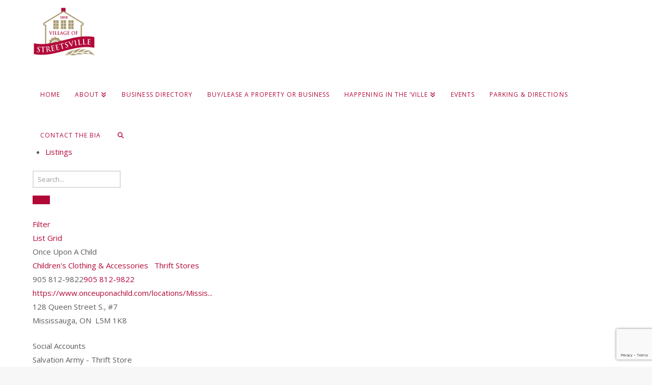

--- FILE ---
content_type: text/html; charset=utf-8
request_url: https://www.google.com/recaptcha/api2/anchor?ar=1&k=6Lf5IOQZAAAAAA1emwezpn96DxevYhAREn8LW3ZC&co=aHR0cHM6Ly92aWxsYWdlb2ZzdHJlZXRzdmlsbGUuY29tOjQ0Mw..&hl=en&v=PoyoqOPhxBO7pBk68S4YbpHZ&size=invisible&anchor-ms=20000&execute-ms=30000&cb=gzlx0xvgiu3z
body_size: 48634
content:
<!DOCTYPE HTML><html dir="ltr" lang="en"><head><meta http-equiv="Content-Type" content="text/html; charset=UTF-8">
<meta http-equiv="X-UA-Compatible" content="IE=edge">
<title>reCAPTCHA</title>
<style type="text/css">
/* cyrillic-ext */
@font-face {
  font-family: 'Roboto';
  font-style: normal;
  font-weight: 400;
  font-stretch: 100%;
  src: url(//fonts.gstatic.com/s/roboto/v48/KFO7CnqEu92Fr1ME7kSn66aGLdTylUAMa3GUBHMdazTgWw.woff2) format('woff2');
  unicode-range: U+0460-052F, U+1C80-1C8A, U+20B4, U+2DE0-2DFF, U+A640-A69F, U+FE2E-FE2F;
}
/* cyrillic */
@font-face {
  font-family: 'Roboto';
  font-style: normal;
  font-weight: 400;
  font-stretch: 100%;
  src: url(//fonts.gstatic.com/s/roboto/v48/KFO7CnqEu92Fr1ME7kSn66aGLdTylUAMa3iUBHMdazTgWw.woff2) format('woff2');
  unicode-range: U+0301, U+0400-045F, U+0490-0491, U+04B0-04B1, U+2116;
}
/* greek-ext */
@font-face {
  font-family: 'Roboto';
  font-style: normal;
  font-weight: 400;
  font-stretch: 100%;
  src: url(//fonts.gstatic.com/s/roboto/v48/KFO7CnqEu92Fr1ME7kSn66aGLdTylUAMa3CUBHMdazTgWw.woff2) format('woff2');
  unicode-range: U+1F00-1FFF;
}
/* greek */
@font-face {
  font-family: 'Roboto';
  font-style: normal;
  font-weight: 400;
  font-stretch: 100%;
  src: url(//fonts.gstatic.com/s/roboto/v48/KFO7CnqEu92Fr1ME7kSn66aGLdTylUAMa3-UBHMdazTgWw.woff2) format('woff2');
  unicode-range: U+0370-0377, U+037A-037F, U+0384-038A, U+038C, U+038E-03A1, U+03A3-03FF;
}
/* math */
@font-face {
  font-family: 'Roboto';
  font-style: normal;
  font-weight: 400;
  font-stretch: 100%;
  src: url(//fonts.gstatic.com/s/roboto/v48/KFO7CnqEu92Fr1ME7kSn66aGLdTylUAMawCUBHMdazTgWw.woff2) format('woff2');
  unicode-range: U+0302-0303, U+0305, U+0307-0308, U+0310, U+0312, U+0315, U+031A, U+0326-0327, U+032C, U+032F-0330, U+0332-0333, U+0338, U+033A, U+0346, U+034D, U+0391-03A1, U+03A3-03A9, U+03B1-03C9, U+03D1, U+03D5-03D6, U+03F0-03F1, U+03F4-03F5, U+2016-2017, U+2034-2038, U+203C, U+2040, U+2043, U+2047, U+2050, U+2057, U+205F, U+2070-2071, U+2074-208E, U+2090-209C, U+20D0-20DC, U+20E1, U+20E5-20EF, U+2100-2112, U+2114-2115, U+2117-2121, U+2123-214F, U+2190, U+2192, U+2194-21AE, U+21B0-21E5, U+21F1-21F2, U+21F4-2211, U+2213-2214, U+2216-22FF, U+2308-230B, U+2310, U+2319, U+231C-2321, U+2336-237A, U+237C, U+2395, U+239B-23B7, U+23D0, U+23DC-23E1, U+2474-2475, U+25AF, U+25B3, U+25B7, U+25BD, U+25C1, U+25CA, U+25CC, U+25FB, U+266D-266F, U+27C0-27FF, U+2900-2AFF, U+2B0E-2B11, U+2B30-2B4C, U+2BFE, U+3030, U+FF5B, U+FF5D, U+1D400-1D7FF, U+1EE00-1EEFF;
}
/* symbols */
@font-face {
  font-family: 'Roboto';
  font-style: normal;
  font-weight: 400;
  font-stretch: 100%;
  src: url(//fonts.gstatic.com/s/roboto/v48/KFO7CnqEu92Fr1ME7kSn66aGLdTylUAMaxKUBHMdazTgWw.woff2) format('woff2');
  unicode-range: U+0001-000C, U+000E-001F, U+007F-009F, U+20DD-20E0, U+20E2-20E4, U+2150-218F, U+2190, U+2192, U+2194-2199, U+21AF, U+21E6-21F0, U+21F3, U+2218-2219, U+2299, U+22C4-22C6, U+2300-243F, U+2440-244A, U+2460-24FF, U+25A0-27BF, U+2800-28FF, U+2921-2922, U+2981, U+29BF, U+29EB, U+2B00-2BFF, U+4DC0-4DFF, U+FFF9-FFFB, U+10140-1018E, U+10190-1019C, U+101A0, U+101D0-101FD, U+102E0-102FB, U+10E60-10E7E, U+1D2C0-1D2D3, U+1D2E0-1D37F, U+1F000-1F0FF, U+1F100-1F1AD, U+1F1E6-1F1FF, U+1F30D-1F30F, U+1F315, U+1F31C, U+1F31E, U+1F320-1F32C, U+1F336, U+1F378, U+1F37D, U+1F382, U+1F393-1F39F, U+1F3A7-1F3A8, U+1F3AC-1F3AF, U+1F3C2, U+1F3C4-1F3C6, U+1F3CA-1F3CE, U+1F3D4-1F3E0, U+1F3ED, U+1F3F1-1F3F3, U+1F3F5-1F3F7, U+1F408, U+1F415, U+1F41F, U+1F426, U+1F43F, U+1F441-1F442, U+1F444, U+1F446-1F449, U+1F44C-1F44E, U+1F453, U+1F46A, U+1F47D, U+1F4A3, U+1F4B0, U+1F4B3, U+1F4B9, U+1F4BB, U+1F4BF, U+1F4C8-1F4CB, U+1F4D6, U+1F4DA, U+1F4DF, U+1F4E3-1F4E6, U+1F4EA-1F4ED, U+1F4F7, U+1F4F9-1F4FB, U+1F4FD-1F4FE, U+1F503, U+1F507-1F50B, U+1F50D, U+1F512-1F513, U+1F53E-1F54A, U+1F54F-1F5FA, U+1F610, U+1F650-1F67F, U+1F687, U+1F68D, U+1F691, U+1F694, U+1F698, U+1F6AD, U+1F6B2, U+1F6B9-1F6BA, U+1F6BC, U+1F6C6-1F6CF, U+1F6D3-1F6D7, U+1F6E0-1F6EA, U+1F6F0-1F6F3, U+1F6F7-1F6FC, U+1F700-1F7FF, U+1F800-1F80B, U+1F810-1F847, U+1F850-1F859, U+1F860-1F887, U+1F890-1F8AD, U+1F8B0-1F8BB, U+1F8C0-1F8C1, U+1F900-1F90B, U+1F93B, U+1F946, U+1F984, U+1F996, U+1F9E9, U+1FA00-1FA6F, U+1FA70-1FA7C, U+1FA80-1FA89, U+1FA8F-1FAC6, U+1FACE-1FADC, U+1FADF-1FAE9, U+1FAF0-1FAF8, U+1FB00-1FBFF;
}
/* vietnamese */
@font-face {
  font-family: 'Roboto';
  font-style: normal;
  font-weight: 400;
  font-stretch: 100%;
  src: url(//fonts.gstatic.com/s/roboto/v48/KFO7CnqEu92Fr1ME7kSn66aGLdTylUAMa3OUBHMdazTgWw.woff2) format('woff2');
  unicode-range: U+0102-0103, U+0110-0111, U+0128-0129, U+0168-0169, U+01A0-01A1, U+01AF-01B0, U+0300-0301, U+0303-0304, U+0308-0309, U+0323, U+0329, U+1EA0-1EF9, U+20AB;
}
/* latin-ext */
@font-face {
  font-family: 'Roboto';
  font-style: normal;
  font-weight: 400;
  font-stretch: 100%;
  src: url(//fonts.gstatic.com/s/roboto/v48/KFO7CnqEu92Fr1ME7kSn66aGLdTylUAMa3KUBHMdazTgWw.woff2) format('woff2');
  unicode-range: U+0100-02BA, U+02BD-02C5, U+02C7-02CC, U+02CE-02D7, U+02DD-02FF, U+0304, U+0308, U+0329, U+1D00-1DBF, U+1E00-1E9F, U+1EF2-1EFF, U+2020, U+20A0-20AB, U+20AD-20C0, U+2113, U+2C60-2C7F, U+A720-A7FF;
}
/* latin */
@font-face {
  font-family: 'Roboto';
  font-style: normal;
  font-weight: 400;
  font-stretch: 100%;
  src: url(//fonts.gstatic.com/s/roboto/v48/KFO7CnqEu92Fr1ME7kSn66aGLdTylUAMa3yUBHMdazQ.woff2) format('woff2');
  unicode-range: U+0000-00FF, U+0131, U+0152-0153, U+02BB-02BC, U+02C6, U+02DA, U+02DC, U+0304, U+0308, U+0329, U+2000-206F, U+20AC, U+2122, U+2191, U+2193, U+2212, U+2215, U+FEFF, U+FFFD;
}
/* cyrillic-ext */
@font-face {
  font-family: 'Roboto';
  font-style: normal;
  font-weight: 500;
  font-stretch: 100%;
  src: url(//fonts.gstatic.com/s/roboto/v48/KFO7CnqEu92Fr1ME7kSn66aGLdTylUAMa3GUBHMdazTgWw.woff2) format('woff2');
  unicode-range: U+0460-052F, U+1C80-1C8A, U+20B4, U+2DE0-2DFF, U+A640-A69F, U+FE2E-FE2F;
}
/* cyrillic */
@font-face {
  font-family: 'Roboto';
  font-style: normal;
  font-weight: 500;
  font-stretch: 100%;
  src: url(//fonts.gstatic.com/s/roboto/v48/KFO7CnqEu92Fr1ME7kSn66aGLdTylUAMa3iUBHMdazTgWw.woff2) format('woff2');
  unicode-range: U+0301, U+0400-045F, U+0490-0491, U+04B0-04B1, U+2116;
}
/* greek-ext */
@font-face {
  font-family: 'Roboto';
  font-style: normal;
  font-weight: 500;
  font-stretch: 100%;
  src: url(//fonts.gstatic.com/s/roboto/v48/KFO7CnqEu92Fr1ME7kSn66aGLdTylUAMa3CUBHMdazTgWw.woff2) format('woff2');
  unicode-range: U+1F00-1FFF;
}
/* greek */
@font-face {
  font-family: 'Roboto';
  font-style: normal;
  font-weight: 500;
  font-stretch: 100%;
  src: url(//fonts.gstatic.com/s/roboto/v48/KFO7CnqEu92Fr1ME7kSn66aGLdTylUAMa3-UBHMdazTgWw.woff2) format('woff2');
  unicode-range: U+0370-0377, U+037A-037F, U+0384-038A, U+038C, U+038E-03A1, U+03A3-03FF;
}
/* math */
@font-face {
  font-family: 'Roboto';
  font-style: normal;
  font-weight: 500;
  font-stretch: 100%;
  src: url(//fonts.gstatic.com/s/roboto/v48/KFO7CnqEu92Fr1ME7kSn66aGLdTylUAMawCUBHMdazTgWw.woff2) format('woff2');
  unicode-range: U+0302-0303, U+0305, U+0307-0308, U+0310, U+0312, U+0315, U+031A, U+0326-0327, U+032C, U+032F-0330, U+0332-0333, U+0338, U+033A, U+0346, U+034D, U+0391-03A1, U+03A3-03A9, U+03B1-03C9, U+03D1, U+03D5-03D6, U+03F0-03F1, U+03F4-03F5, U+2016-2017, U+2034-2038, U+203C, U+2040, U+2043, U+2047, U+2050, U+2057, U+205F, U+2070-2071, U+2074-208E, U+2090-209C, U+20D0-20DC, U+20E1, U+20E5-20EF, U+2100-2112, U+2114-2115, U+2117-2121, U+2123-214F, U+2190, U+2192, U+2194-21AE, U+21B0-21E5, U+21F1-21F2, U+21F4-2211, U+2213-2214, U+2216-22FF, U+2308-230B, U+2310, U+2319, U+231C-2321, U+2336-237A, U+237C, U+2395, U+239B-23B7, U+23D0, U+23DC-23E1, U+2474-2475, U+25AF, U+25B3, U+25B7, U+25BD, U+25C1, U+25CA, U+25CC, U+25FB, U+266D-266F, U+27C0-27FF, U+2900-2AFF, U+2B0E-2B11, U+2B30-2B4C, U+2BFE, U+3030, U+FF5B, U+FF5D, U+1D400-1D7FF, U+1EE00-1EEFF;
}
/* symbols */
@font-face {
  font-family: 'Roboto';
  font-style: normal;
  font-weight: 500;
  font-stretch: 100%;
  src: url(//fonts.gstatic.com/s/roboto/v48/KFO7CnqEu92Fr1ME7kSn66aGLdTylUAMaxKUBHMdazTgWw.woff2) format('woff2');
  unicode-range: U+0001-000C, U+000E-001F, U+007F-009F, U+20DD-20E0, U+20E2-20E4, U+2150-218F, U+2190, U+2192, U+2194-2199, U+21AF, U+21E6-21F0, U+21F3, U+2218-2219, U+2299, U+22C4-22C6, U+2300-243F, U+2440-244A, U+2460-24FF, U+25A0-27BF, U+2800-28FF, U+2921-2922, U+2981, U+29BF, U+29EB, U+2B00-2BFF, U+4DC0-4DFF, U+FFF9-FFFB, U+10140-1018E, U+10190-1019C, U+101A0, U+101D0-101FD, U+102E0-102FB, U+10E60-10E7E, U+1D2C0-1D2D3, U+1D2E0-1D37F, U+1F000-1F0FF, U+1F100-1F1AD, U+1F1E6-1F1FF, U+1F30D-1F30F, U+1F315, U+1F31C, U+1F31E, U+1F320-1F32C, U+1F336, U+1F378, U+1F37D, U+1F382, U+1F393-1F39F, U+1F3A7-1F3A8, U+1F3AC-1F3AF, U+1F3C2, U+1F3C4-1F3C6, U+1F3CA-1F3CE, U+1F3D4-1F3E0, U+1F3ED, U+1F3F1-1F3F3, U+1F3F5-1F3F7, U+1F408, U+1F415, U+1F41F, U+1F426, U+1F43F, U+1F441-1F442, U+1F444, U+1F446-1F449, U+1F44C-1F44E, U+1F453, U+1F46A, U+1F47D, U+1F4A3, U+1F4B0, U+1F4B3, U+1F4B9, U+1F4BB, U+1F4BF, U+1F4C8-1F4CB, U+1F4D6, U+1F4DA, U+1F4DF, U+1F4E3-1F4E6, U+1F4EA-1F4ED, U+1F4F7, U+1F4F9-1F4FB, U+1F4FD-1F4FE, U+1F503, U+1F507-1F50B, U+1F50D, U+1F512-1F513, U+1F53E-1F54A, U+1F54F-1F5FA, U+1F610, U+1F650-1F67F, U+1F687, U+1F68D, U+1F691, U+1F694, U+1F698, U+1F6AD, U+1F6B2, U+1F6B9-1F6BA, U+1F6BC, U+1F6C6-1F6CF, U+1F6D3-1F6D7, U+1F6E0-1F6EA, U+1F6F0-1F6F3, U+1F6F7-1F6FC, U+1F700-1F7FF, U+1F800-1F80B, U+1F810-1F847, U+1F850-1F859, U+1F860-1F887, U+1F890-1F8AD, U+1F8B0-1F8BB, U+1F8C0-1F8C1, U+1F900-1F90B, U+1F93B, U+1F946, U+1F984, U+1F996, U+1F9E9, U+1FA00-1FA6F, U+1FA70-1FA7C, U+1FA80-1FA89, U+1FA8F-1FAC6, U+1FACE-1FADC, U+1FADF-1FAE9, U+1FAF0-1FAF8, U+1FB00-1FBFF;
}
/* vietnamese */
@font-face {
  font-family: 'Roboto';
  font-style: normal;
  font-weight: 500;
  font-stretch: 100%;
  src: url(//fonts.gstatic.com/s/roboto/v48/KFO7CnqEu92Fr1ME7kSn66aGLdTylUAMa3OUBHMdazTgWw.woff2) format('woff2');
  unicode-range: U+0102-0103, U+0110-0111, U+0128-0129, U+0168-0169, U+01A0-01A1, U+01AF-01B0, U+0300-0301, U+0303-0304, U+0308-0309, U+0323, U+0329, U+1EA0-1EF9, U+20AB;
}
/* latin-ext */
@font-face {
  font-family: 'Roboto';
  font-style: normal;
  font-weight: 500;
  font-stretch: 100%;
  src: url(//fonts.gstatic.com/s/roboto/v48/KFO7CnqEu92Fr1ME7kSn66aGLdTylUAMa3KUBHMdazTgWw.woff2) format('woff2');
  unicode-range: U+0100-02BA, U+02BD-02C5, U+02C7-02CC, U+02CE-02D7, U+02DD-02FF, U+0304, U+0308, U+0329, U+1D00-1DBF, U+1E00-1E9F, U+1EF2-1EFF, U+2020, U+20A0-20AB, U+20AD-20C0, U+2113, U+2C60-2C7F, U+A720-A7FF;
}
/* latin */
@font-face {
  font-family: 'Roboto';
  font-style: normal;
  font-weight: 500;
  font-stretch: 100%;
  src: url(//fonts.gstatic.com/s/roboto/v48/KFO7CnqEu92Fr1ME7kSn66aGLdTylUAMa3yUBHMdazQ.woff2) format('woff2');
  unicode-range: U+0000-00FF, U+0131, U+0152-0153, U+02BB-02BC, U+02C6, U+02DA, U+02DC, U+0304, U+0308, U+0329, U+2000-206F, U+20AC, U+2122, U+2191, U+2193, U+2212, U+2215, U+FEFF, U+FFFD;
}
/* cyrillic-ext */
@font-face {
  font-family: 'Roboto';
  font-style: normal;
  font-weight: 900;
  font-stretch: 100%;
  src: url(//fonts.gstatic.com/s/roboto/v48/KFO7CnqEu92Fr1ME7kSn66aGLdTylUAMa3GUBHMdazTgWw.woff2) format('woff2');
  unicode-range: U+0460-052F, U+1C80-1C8A, U+20B4, U+2DE0-2DFF, U+A640-A69F, U+FE2E-FE2F;
}
/* cyrillic */
@font-face {
  font-family: 'Roboto';
  font-style: normal;
  font-weight: 900;
  font-stretch: 100%;
  src: url(//fonts.gstatic.com/s/roboto/v48/KFO7CnqEu92Fr1ME7kSn66aGLdTylUAMa3iUBHMdazTgWw.woff2) format('woff2');
  unicode-range: U+0301, U+0400-045F, U+0490-0491, U+04B0-04B1, U+2116;
}
/* greek-ext */
@font-face {
  font-family: 'Roboto';
  font-style: normal;
  font-weight: 900;
  font-stretch: 100%;
  src: url(//fonts.gstatic.com/s/roboto/v48/KFO7CnqEu92Fr1ME7kSn66aGLdTylUAMa3CUBHMdazTgWw.woff2) format('woff2');
  unicode-range: U+1F00-1FFF;
}
/* greek */
@font-face {
  font-family: 'Roboto';
  font-style: normal;
  font-weight: 900;
  font-stretch: 100%;
  src: url(//fonts.gstatic.com/s/roboto/v48/KFO7CnqEu92Fr1ME7kSn66aGLdTylUAMa3-UBHMdazTgWw.woff2) format('woff2');
  unicode-range: U+0370-0377, U+037A-037F, U+0384-038A, U+038C, U+038E-03A1, U+03A3-03FF;
}
/* math */
@font-face {
  font-family: 'Roboto';
  font-style: normal;
  font-weight: 900;
  font-stretch: 100%;
  src: url(//fonts.gstatic.com/s/roboto/v48/KFO7CnqEu92Fr1ME7kSn66aGLdTylUAMawCUBHMdazTgWw.woff2) format('woff2');
  unicode-range: U+0302-0303, U+0305, U+0307-0308, U+0310, U+0312, U+0315, U+031A, U+0326-0327, U+032C, U+032F-0330, U+0332-0333, U+0338, U+033A, U+0346, U+034D, U+0391-03A1, U+03A3-03A9, U+03B1-03C9, U+03D1, U+03D5-03D6, U+03F0-03F1, U+03F4-03F5, U+2016-2017, U+2034-2038, U+203C, U+2040, U+2043, U+2047, U+2050, U+2057, U+205F, U+2070-2071, U+2074-208E, U+2090-209C, U+20D0-20DC, U+20E1, U+20E5-20EF, U+2100-2112, U+2114-2115, U+2117-2121, U+2123-214F, U+2190, U+2192, U+2194-21AE, U+21B0-21E5, U+21F1-21F2, U+21F4-2211, U+2213-2214, U+2216-22FF, U+2308-230B, U+2310, U+2319, U+231C-2321, U+2336-237A, U+237C, U+2395, U+239B-23B7, U+23D0, U+23DC-23E1, U+2474-2475, U+25AF, U+25B3, U+25B7, U+25BD, U+25C1, U+25CA, U+25CC, U+25FB, U+266D-266F, U+27C0-27FF, U+2900-2AFF, U+2B0E-2B11, U+2B30-2B4C, U+2BFE, U+3030, U+FF5B, U+FF5D, U+1D400-1D7FF, U+1EE00-1EEFF;
}
/* symbols */
@font-face {
  font-family: 'Roboto';
  font-style: normal;
  font-weight: 900;
  font-stretch: 100%;
  src: url(//fonts.gstatic.com/s/roboto/v48/KFO7CnqEu92Fr1ME7kSn66aGLdTylUAMaxKUBHMdazTgWw.woff2) format('woff2');
  unicode-range: U+0001-000C, U+000E-001F, U+007F-009F, U+20DD-20E0, U+20E2-20E4, U+2150-218F, U+2190, U+2192, U+2194-2199, U+21AF, U+21E6-21F0, U+21F3, U+2218-2219, U+2299, U+22C4-22C6, U+2300-243F, U+2440-244A, U+2460-24FF, U+25A0-27BF, U+2800-28FF, U+2921-2922, U+2981, U+29BF, U+29EB, U+2B00-2BFF, U+4DC0-4DFF, U+FFF9-FFFB, U+10140-1018E, U+10190-1019C, U+101A0, U+101D0-101FD, U+102E0-102FB, U+10E60-10E7E, U+1D2C0-1D2D3, U+1D2E0-1D37F, U+1F000-1F0FF, U+1F100-1F1AD, U+1F1E6-1F1FF, U+1F30D-1F30F, U+1F315, U+1F31C, U+1F31E, U+1F320-1F32C, U+1F336, U+1F378, U+1F37D, U+1F382, U+1F393-1F39F, U+1F3A7-1F3A8, U+1F3AC-1F3AF, U+1F3C2, U+1F3C4-1F3C6, U+1F3CA-1F3CE, U+1F3D4-1F3E0, U+1F3ED, U+1F3F1-1F3F3, U+1F3F5-1F3F7, U+1F408, U+1F415, U+1F41F, U+1F426, U+1F43F, U+1F441-1F442, U+1F444, U+1F446-1F449, U+1F44C-1F44E, U+1F453, U+1F46A, U+1F47D, U+1F4A3, U+1F4B0, U+1F4B3, U+1F4B9, U+1F4BB, U+1F4BF, U+1F4C8-1F4CB, U+1F4D6, U+1F4DA, U+1F4DF, U+1F4E3-1F4E6, U+1F4EA-1F4ED, U+1F4F7, U+1F4F9-1F4FB, U+1F4FD-1F4FE, U+1F503, U+1F507-1F50B, U+1F50D, U+1F512-1F513, U+1F53E-1F54A, U+1F54F-1F5FA, U+1F610, U+1F650-1F67F, U+1F687, U+1F68D, U+1F691, U+1F694, U+1F698, U+1F6AD, U+1F6B2, U+1F6B9-1F6BA, U+1F6BC, U+1F6C6-1F6CF, U+1F6D3-1F6D7, U+1F6E0-1F6EA, U+1F6F0-1F6F3, U+1F6F7-1F6FC, U+1F700-1F7FF, U+1F800-1F80B, U+1F810-1F847, U+1F850-1F859, U+1F860-1F887, U+1F890-1F8AD, U+1F8B0-1F8BB, U+1F8C0-1F8C1, U+1F900-1F90B, U+1F93B, U+1F946, U+1F984, U+1F996, U+1F9E9, U+1FA00-1FA6F, U+1FA70-1FA7C, U+1FA80-1FA89, U+1FA8F-1FAC6, U+1FACE-1FADC, U+1FADF-1FAE9, U+1FAF0-1FAF8, U+1FB00-1FBFF;
}
/* vietnamese */
@font-face {
  font-family: 'Roboto';
  font-style: normal;
  font-weight: 900;
  font-stretch: 100%;
  src: url(//fonts.gstatic.com/s/roboto/v48/KFO7CnqEu92Fr1ME7kSn66aGLdTylUAMa3OUBHMdazTgWw.woff2) format('woff2');
  unicode-range: U+0102-0103, U+0110-0111, U+0128-0129, U+0168-0169, U+01A0-01A1, U+01AF-01B0, U+0300-0301, U+0303-0304, U+0308-0309, U+0323, U+0329, U+1EA0-1EF9, U+20AB;
}
/* latin-ext */
@font-face {
  font-family: 'Roboto';
  font-style: normal;
  font-weight: 900;
  font-stretch: 100%;
  src: url(//fonts.gstatic.com/s/roboto/v48/KFO7CnqEu92Fr1ME7kSn66aGLdTylUAMa3KUBHMdazTgWw.woff2) format('woff2');
  unicode-range: U+0100-02BA, U+02BD-02C5, U+02C7-02CC, U+02CE-02D7, U+02DD-02FF, U+0304, U+0308, U+0329, U+1D00-1DBF, U+1E00-1E9F, U+1EF2-1EFF, U+2020, U+20A0-20AB, U+20AD-20C0, U+2113, U+2C60-2C7F, U+A720-A7FF;
}
/* latin */
@font-face {
  font-family: 'Roboto';
  font-style: normal;
  font-weight: 900;
  font-stretch: 100%;
  src: url(//fonts.gstatic.com/s/roboto/v48/KFO7CnqEu92Fr1ME7kSn66aGLdTylUAMa3yUBHMdazQ.woff2) format('woff2');
  unicode-range: U+0000-00FF, U+0131, U+0152-0153, U+02BB-02BC, U+02C6, U+02DA, U+02DC, U+0304, U+0308, U+0329, U+2000-206F, U+20AC, U+2122, U+2191, U+2193, U+2212, U+2215, U+FEFF, U+FFFD;
}

</style>
<link rel="stylesheet" type="text/css" href="https://www.gstatic.com/recaptcha/releases/PoyoqOPhxBO7pBk68S4YbpHZ/styles__ltr.css">
<script nonce="f4jJXAfFODQlsRtNa3vUAA" type="text/javascript">window['__recaptcha_api'] = 'https://www.google.com/recaptcha/api2/';</script>
<script type="text/javascript" src="https://www.gstatic.com/recaptcha/releases/PoyoqOPhxBO7pBk68S4YbpHZ/recaptcha__en.js" nonce="f4jJXAfFODQlsRtNa3vUAA">
      
    </script></head>
<body><div id="rc-anchor-alert" class="rc-anchor-alert"></div>
<input type="hidden" id="recaptcha-token" value="[base64]">
<script type="text/javascript" nonce="f4jJXAfFODQlsRtNa3vUAA">
      recaptcha.anchor.Main.init("[\x22ainput\x22,[\x22bgdata\x22,\x22\x22,\[base64]/[base64]/bmV3IFpbdF0obVswXSk6Sz09Mj9uZXcgWlt0XShtWzBdLG1bMV0pOks9PTM/bmV3IFpbdF0obVswXSxtWzFdLG1bMl0pOks9PTQ/[base64]/[base64]/[base64]/[base64]/[base64]/[base64]/[base64]/[base64]/[base64]/[base64]/[base64]/[base64]/[base64]/[base64]\\u003d\\u003d\x22,\[base64]\x22,\x22dMOfwoPDmcKiL8OKwqHChMKXw7vCgBvDocORBndrUkbCg1hnwq5vwpMsw4fCnkFOIcKYbcOrA8OAwrE0T8OXwpDCuMKnKRjDvcK/w5ciNcKUWlhdwoBcO8OCRi8NSlcmw6E/[base64]/EnnDiMOWwrAAWUvDl8ORMiXCucKvSwjDm8KZwpBlwrvDsFLDmRNlw6swKMOIwrxPw5F0MsOxXnIRYnwqTsOWQloBeMORw7kTXA/DiF/CtzoBTzwUw7vCqsKobsKPw6FuI8KhwrYmRCzCi0bCgVBOwrhVw7/CqRHCucK3w73DlgvCtlTCvw4hPMOjVMK4wpcqaXfDoMKgPsKCwoPCnDM+w5HDhMKKfzV0wpIbScKmw5Npw47DtB7DqWnDj1XDuRoxw5NrPxnCmnrDncK6w6ZKaTzDssKEdhY+wr/DhcKGw7rDoAhBTcKUwrRfw7IdI8OGFcOVWcK5wpcDKsOOIsKsU8O0wrnCoMKPTTAmajBWLBt0wpl2wq7DlMKTX8OERQbDvMKJb30URsORJ8OSw4HCpsKheAByw5DCsBHDi1XCiMO+wojDvTFbw6UcOyTClVvDvcKSwqpHBDIoAA3Dm1fCmy/[base64]/w6rDmMOJw5HCnFLDswXDlsOOcMKdEi1mR1nDrg/Dl8KkA2deUgpIL17CkSt5clMSw5fCq8K5PsKeCwsJw6zDvWrDhwTCgsOOw7XCnygAdsOkwpIZSMKdSSfCmF7CpMKrwrhzwr7DgmnCqsKXblMPw5vDucK/SsOnIcONwqPDvUzCsUMFd3rCiMOBwoLDkcKQAXrDs8Otwr3CuER8bEPCnMOnN8KaJUXDi8OaMsO/akfDmcOJXcKTTSbDrcKaG8OBw5g/w7V3wpbCkMKyP8K8w7t/[base64]/DlcOuHV03DAvDqMOtw7l5WMO3wp7CgGZ/w6bDnB3DkMO4WcKhw4pcLHVkABVLwopMVgzDicKTBsOoccOfc8Kkwq/DtcOdd1IOOSTCp8OQYVHChWPDoxIfwrxvGMOVwr17w4XCqQRvw7HCusKww6xsYsKcwp/[base64]/CEjDqMKnQ8KIwrtlwojChMKbe2LCuXpkVRNSHsKAw6PDkwfCq8Orw559dxBgwqdLWsKXSMOTw5VhTHINasKdwoA+AWleIBPCuTPDkcOPf8Ogw4MGw5hEQMO/w5sbGsORwpojBjTDscKRdMOOw7vDosOpwoDCqh3DnsOnw59dAcO3a8O8SSjCuh7Cn8K2JkjDoMKkN8K4Dm7DtMO6Hh8Jw6vDmMK5NMO8F2bCgA3DvcKYwrbDtGU9c1Yhwp8/wosDw7rChnXDj8K6wprDmTcsDzEAwrk8JDEhRgrClsO9JsKUEm9VMhPDoMKnCHXDk8KfU0DDjMOjC8OcwqUawpYdfhvChsKMwpXCg8Oiw4zDisObw4HCuMOzwpDCnMOlaMOGQR/DplTCuMO2R8O8woILfzlvPA/[base64]/[base64]/CnMKIUW5ZwrDClMK5w64NPB/CtHvCpMO/GMK7WVjCr0odw54RTFrCisOXA8KgO10gVsKFLjJbwpYaw4fDgsOmTQjCvHtJw7nDp8O7wrwawr/CrcOzwo/Dim3DgQ1Iw7fCocOZwqQ3Gn54w6NMwpsNw6XClytCM3vDijrCiC8tBFkAd8Oya0pUw5hxcRpYGS/DikUvwrzDqMKkw6ggNw/Dv0kJw6c8w7/[base64]/w7MXExV3woBHw7d6wr9TSFPCgMOzayfDqhRKIMK6w77CmhlZenDDmATCiMKNwq9/wrsCMjJEfMKCw4R2w5hsw49SKBkXaMODwrkew7PCnsKNH8OESwJcbMOpYSM4Sm3DrcOTKMKWBMO1VMOew6nCqMOWw6g6w5Mgw7LCk3lPbWBZwpjDlMKBwrNPw7Mrb3Q3w7PDjEbDtsO1Q0HCg8O+w7HCuirDqV/[base64]/w6LDiVl0Og/CpnbDvsO/XGTDisOhcglUEcOqwoUMOmvDmFjCmWLDicKPU0vCoMOMw7kiDBgbOFvDul3CqsO/F214w7dNfHPDosK6w6h4w5UiI8Obw5QewpnCksOOw4YeH3VUfyjDkMKEKTPCkcOxw63CtMOCwo0VDMOMbS1lcRrDhsO0wrR2E2LCtcKwwoZ4TAB8wr80F0jDkxfCs1Uxw7fDoG7Cm8KTH8Kcw5gzw5cEaQ8eZQVow7LDvDkQw7/Cti7CugdPSz3CscOWT3nDicOvWsKsw4MuwqHCkDQ+wpo0wqxrw53CkMKEUF/DmcKJw4nDtg3DhsOZw4vDhsKHZMKvw4DCtxg3OcKXw6ZfNDsHw5vDv2bDsQ9ZVx3CqBfClHByCMOdEyc0wqA/[base64]/CnXQDw5HDkcOCBcO3fBMoB1zCsSrCtcOiwqPDjMOSwo/CvsO/w5R6w43CnsKgWxIewrFIwqPCm1HDjcOuw6Z0QsOlw4MdJ8KZw69ew48hAFfCvsKUW8OIDMKAwpjDtcOXw6djcmATw6fDoWBebXvChMOKGhBswozDt8K+wqhFcsOqPGV/[base64]/Co1LCisObc3UhLMK4NMKALCckYsO5JMOgccOvDcO0BRIZLEkNG8OQRSQreCTDl1hvw692fCttHsO7b0nCnXMAw7Vpw6oHK1Fow4TClsKDYHRFwphcw44yw6zDjBHDmHjDkMKpUx/CnE3Ct8OZIcKKw4AqWcKyJTPDg8KGwpvDtlnDtWfDj0YTw7TCr3PCtcORS8O4DyJbAyrCkcKNwqA7w5Fiw6oVw4rDmsKIKMOyb8KDwql0SA5ZU8O/THw+wpsFAkY2woYPwqR1Sxw8NgRVwqLDmSfDgVPDusOCwrFiwp3Cpx7DmMONa3zDp2IKwrrCvBk5eDnDuwMUwrvDvExhwpLChcO+wpbDtTvCo2/CjlxyOwMqw5/Dth0RwpHDgsODwozDlQImwr0hSA3Cpx4fwqDDr8OvczTCkcOfPy/DhQfDr8OUw5jCu8OzwpzDkcOYDmXCncKgJy0PIMKcwojCgzAPW1UNaMKrIMK7aV/Ck3vCu8Oyei3CgMOxNMOAZsKUwppPHMOnTMOFCSNWE8Kww6pkVlLDo8OeVsOYGcOVUnPCncO0w6bCocO4HFjDq2lvw4Yzw6HDvcKYw7d2wqZVwpTCqMOQwqR2wrkbw5dcwrLCpMKGwpTDoVLCjMOiJwzDoXjDoQXDpCbCtcKeFsO/BsOXw4XCscOaTy/CqcK2w7oaM1LCrcOCP8OXNsOcfMOqT0DClyrDvgnDrB8vJWYATXg8w7YHw5zChAPDnMKtUDIAEAnDosKfw4Yaw5lWTyfCusOdwrPDgMO/w5XCrXfDqsOXw7B6wp/[base64]/CrsK0woHCpmXDkUg9w4oTXcKmw6nDrzTCkMOMW8KhQGHDr8O6dlZhwr/DocOyHGfCpEw2wq3DvQopC08lO2ZKw6F6fD5Zw5TDgApLbELDgFPDscObwqRww6/[base64]/P8KYHSvDtX7CuMOyKEYlw5lCTMOuwpbChGZ2D3c1wpDCmhbDjcKjw4rCvCXCtcOxKHHDiCQzwrF0w6vCjkPDisOjw5/[base64]/Dh8Kjw4IYeMOTwq3CsGbDl8OEGcKOVMOUwpXDj27Cj8KmGcOWw5TDtC5Owop7VsOCw5HDtVkvw5gSw7zCgEjDhHoOw4zCplfDkSYuM8KvJjHCgmxfHcKsF3kWAsKAMMKwSAzCqSvDj8OHA2B/[base64]/MMOowrMvwrEmwrwUw4HDrmbCo8K4w58mw5HDksKTw4hMYg7CmDzCg8OEw5RLw6rCj3bDgsKEwqvCgD1XfcOLwpdfw5wow75mTQHDp3lXUCfCksO3wrzCu3towo0fw7IIwozCocK9VsKIIWHDtsOyw6/DjcOfJMKcYx/Cj3BNR8KEK2pqw6jDunPDp8ORwrZKKEdbw5Ehw43DicOuwr7DusOyw60pA8KDw4liwrLCt8O4KMK3w7IaYAnDnArCvsONw7/DqWsOw69LecOKw6bDqMKlVcKfw5Rzw5HDs1RtHXE8LnBoGVnCqcKLwqsAfDXDt8OPFl3CqmpSw7LDnsKYwqbDo8KKaiQ4HDd8F3s2MUfCv8OhIRAMwojDsg3CpMO4LiNOw4wrw4h/wqXCiMOTw4FRbwdyH8ODOgkcw4xYe8KbIkTClMOPw5EXwp3DtcO3NsKfwpXCrhHCt1sSw5HDo8KIw5rCs2HDjMO6w4LCqMOnLMOnI8K1VcOcwo/[base64]/w4cSwr7CpX/DhcO0wqYBQlFZwqktw5lbwo0CC2YewpzDt8KnN8Orw7jCuVMQwqQddGxuw4TCsMK/w610w5DDsDMpw73Dpyx/HsOLbcOYw53CjXJYworCsGgJAA/DuRo3w7FGw5vDgB4+woYzH1LCicKJw5fDp3LDhMOGw6ked8KGM8KESyoNwrDDixXCqMKJfzZqThExOSTCnwR7YVIjwqIcCE1PIsKGwrFyw5HChsOtwoHDr8OIGngzwofCncOYM0s8w5LDlU8WdsKuGXp8ZT/Dt8OYwqvCsMOfSsOVAWgKwqN0bjHCucOrYEXCrcOXEMKxLUPCk8KgJioBI8Ogb0/Cp8OWSsKzwqXCmy56wrzCtmgdIMOfEMOrTlkOw6PCiBVFw65dNCczMH49F8KCSV87w7U2w7zCrg0zYgnCvR/CtcK7f0EPw49pwplZP8O1chB8w5rCi8KRw48ww7PDui7DoMOhAQo7cx4Qw5MZfsOmwrnDnyMDwqPClhBXJTbDtMOZwrfCgMOhwqxNwqfDiDcMwrXCpsO/S8KEwqpJw4PDohPDvcKVMx9wRcKSw4AzFWY5w4lfZnYiTcOQA8OhwoLDrsO3W08lPStqLMK6w5Mdw7NKcGjCmR4SwprDh3Yswrkqw77CshhFZnrChsOHw51KLcOtwr3DkmnDusOqwrvDvcKhGMOCw6rCsGA6wr9scMKYw4jDpsOPN1EMw4fDmlLChcORHw/ClsOLwqPDi8OowoXDqDTDpsKcw6vCr2xZGWhcUzkyA8KlCFcGVgV/CT/[base64]/SCV0wqUrFxp2w7YeKsOnwrfDkzDDnMKJwrbDpx/CvDnCr8OBesOLOMK3woUkwqcEH8KOw48WfMK3wq0KwpzDtDPDk2J5SDHDkiMlIMKiwr3DmMOFfknCinpwwo4xw74zwp3CnTsZTzfDl8ONwo0lwpDDsMKvwp1DEE9HwqzDgcOrwrPDk8OAwqMdbMK/w4/[base64]/CnDotw75/C14SwrVHUBcWaxxFwpllD8KHCMKsFmwqX8K3Yz/[base64]/Do8Ovw4dEw6dOKMKjXCPCr8KqwrUwWXPDv8OVWBnDisOPU8O1worDmB8Cwo7CuBh4w6w2N8OiOE7Ch2jDkBLCpcOIacOCw614VMOCLMKZAcOYL8OcQV7CpRpeUcK5ccKnVwkrwqPDtcKmw5pTXsOBFX7Cp8Okw4XClXQLXsOOwrFKwrIqw4/CrUUcTcKHwqU3Q8OiwoU5CEdiw57ChsKfFcKYw5DDoMKGIMOTKRDCk8KFwp9uwrvCocKiwqzDjsOmQ8OJAFgnw7YMOsKXYMOPMA9dwocGCS/DjVAsGV0Kw6HCq8KGwqRnwonDlcOiBizCqyfCh8K1FsO0wprCtWDCjsKhPMOXH8OKaWx/w4gNb8K8K8O9HsKfw7TDii/Dg8Obw6JpOcOKNxnCoVldwqpOQ8ODHHt1SMOww7dETmXDulvDkSfDtD/Cm2cdwq4sw53CnRvChhlRwqRKw7DCny7DlcOpf2TChGvCs8OXw6TDssKSHUvDssK+w68JwoDDvsK7w7nDrSdsEREew71gw4oEKDHCoTYDwrPCr8ObVRYPAMK/[base64]/Cnm4Mw58SVcKMw4TDhClewpwSwpfDryDChQvDumbDg8Obw55yYsO4B8KXw64twrnDgyHCs8KxwoXDu8OFLcOBXcOHHxU2wqbCvzXCqznDtnFTw6tiw6DCqsOvw79qKcKSecO7w4XDuMOsWsOwwqfCjnHDsV/[base64]/[base64]/wpLDs8K8cyhMbQHDicKGaAzCosKVwoXDgCY4wqbCiHHDksO5wr3CnGbCiA8aOgcQwrXDoWPCtUVbDsOzwoAnHxvDphcFbcKjw4fDiUMhwo/Cr8OMbDnCj0/[base64]/Dr8KWBkoxE2ZXwqfDt0B5wqvDtcKQZwvCmcORw7/Dr0XDpVvCscK3w6HDhcKPw4cWTsOGwpXCl3TCvlnCtXTCgiJvwoxWw4zDlzHDpUw+O8KsSsKewodww5VDEjbCtjFHwqt9XMK/GC0bw5cFwrgIwqpbw6vCn8O8w4nDn8OTwpcAw58uw5PClsKoA2DCucOdLcOywrpMUsKgSwY3w45Jw4bClcK/OA9mwrUkw5rCnldrw79WGBxdIcKCMAnCg8Orw77DqnjCnxURclorIMKwdcO+wpzDhShHa1zChcOqIMOveWZdKAldw7fCiFQhOlg/w6jDgsOsw5hbwqbDkGY8ZARfw4nDgHYDwr/DlcKTw5pZw6hzHWbChMOYKsO+w6s9FcK3w4lJXH7Dj8O/RMOOHMOFRhHCmU3CgDnDrGTCmMKnB8K9csOyDV/DoznDqAzCk8OTwpTCrMKuwqQeWcOTw4lqKyfDgHPCgEPCpkjDqC0aV0TCnsOEw7HCvsKLwp/CtzsqdFnCpmZQC8KWw4PCqcKRwqLCoyLDvxdFeFsUD1l+W13DvhDDisKMwoTDk8O7KsOMwrLCu8KEZUjDuFfDpC7DvsOtIsO6wqrDqsKKw6/DoMKkWTpPwoddwprDgl96wrjCocOew442w7xCwrXCj8KrQgrCoH/[base64]/[base64]/CujLCvxpMT8OyTcKrDMOyNcOtc8KFwpMIwpvDjBbCu8KNZcKQwp3DrlbDlMOqw7o2UHA4w5kNwojCoAPCjkDDiWcKS8ONLMKIw4xQMsKYw7Ble0/DsXUswpnDhC/DnE8kTVLDpMOFEsOzG8Ofw4c4w7kAO8OcM24HwrDDmMOSw7zCtMKnOndgIsK6bsKew4jDiMOTOcKPYsKSwo5kPcOgSsOxf8OVesOgX8OsworCkjVyw69VT8KYSVs6PMKtwoTDhynCtg1HwqvCrSPCgcOgw7/DgAzDq8OowrzDr8OrfsOBJgTCmMOkFcKyDyxDdX1QT1jCim5ewqfCp1HDmDTCmMOnDsK0aUYYdGbDlcKAwogDQT7DmcOzwqnDn8KNw7wNCsK0wpNORcKBJMO8VcOqwr/[base64]/SXNeNMOiQxTDnsKhw6Z6ADTCmcKNcMO7fQAvwpJ3TyhkFRNowo9jWT42w6ouw5hcQcOBw4lKdMOXwrDCjHtQY8KGwojCksO3TsOvaMOad1fDgcK/wrYGw4Vdw6ZVRsOpw5t8wpHDvsK+EMKJbHfChsKSw4rDjcKmS8OFGsOIw5VIw4EhZG4Pwr3Ds8OcwoDCuz/DqcOhw5xEwprDuGbDmkV5JcKQw7bDjiMPd2bCk10vE8K+IcK+J8KrF1TDiS97wofCmMOWJWXCoHI0VsO/[base64]/DtWpgw65EOcKEZsKlbMK4D8KsNcK1LU8vw7Z/w4fCkAE7OWM8woTCrMOqPil6w67Drm5fw6ouw5/CmHfCth7CqwLDn8OId8K6wq1IwqJPw69cGMKpwrDCmF1fTsONKD/DrhTDjcO8QRDDrCNZckB3WsK4AQwJwq8swr/DtFYWw77DgcKFw4bCijEEBsK+w47CjsOTwrJCwp8LE2s/[base64]/Dnx/[base64]/DpsO9w48owoBQwoMUQFPDjkLDnnPDj1kYBi1AZMK4AsKTw6wQDRvDgcKww7HCt8KREE7DrjTCtsO1HsOzYQzCm8KIw5IVw6sYwoDDlC4jwrHCiB/Cl8KqwqtwOAlmwrAEwqXDi8KLUmfDiS/[base64]/[base64]/[base64]/DgRdvw4vCtXpEQ8KYPX7DtVxOw7tjf8K2M8KsLsKIVl4awr84wotRw5Ypw4F3w73CkANjW1o9MMKHw7t7DMOSwrXDtcOaO8Ktw4rDoF5EL8OKTMOhVHLCrTtlw45hw7/CvkN/cQ9Hw63CuHo7wrZeNcO6CsOOMycJEx5qwrnCjWJlwpHDpFHCqUHDu8Kue1vCq318OcOhw4Fww5oCI8OzN2YbbsOTTMKfw4R/wo41JChtbMO3w4vCnsOuLcKzOCjCqMKXOcKLwo/[base64]/P2fDp8K8wp1bwoPCssKfw7LDuEDCun4yw5sBwqZtwpbCg8KlwqHCpsKaT8KkMMO0wqtOwrrCrsKjwotLwr/[base64]/[base64]/DvcOYw4HCjsOVw6bCscKpCMOaNMOjSMO/b8KRwpZKTsOxVzZfw6zDrivCqsKGTcOsw7clcMO4QcOiw7RZw7MnwqbCrsKbR3zDpjjCjUJSwpfCmnPCksOwd8Ogwpc9asKQJTV6wpQ8S8OEThAfWgNnwpDCsMK8w4nDt3Awc8KMwrBrFUzDtlo1esOcfMKlwpFAwrdkw4dAw7jDlcKKBMKzc8KFworDg2XDjnRqwp/CmMO1GMOSZsKkXcOfQsKXIcKabsKHOy8MBMOXDCo2MVkZwr99MsOVw4rCicOxwpzChGrDmTPDr8O2dsKlfFJiw5NhSwR0D8Krw5wKE8O6w5zCs8OnKFIgX8KywrTCn0h9wq/CgwDCtQYmw6otNDstw4/DlzBEOkzCqzVxw4PCkSjCq1Fcw7QsNsOnw4HDqTHDhcKUw5YmwqvCtW5rwpVPHcOXUcKNYMKvR3LCiCtnB3YSQMOCHgoVw7DClGPChcOmw4XCpcK3C0Yhw54bw6lRZlQzw4HDuG/[base64]/[base64]/Dlykew7PDkMK9AEE8XxXDsDNLPMOIVGTDnsKJwqPCnHLChsOXw4rCtMK5wpINMsOUacKEGsOAwpnDpRJSwrAFwq3Ch31gIcObdcOUZW3CmwYpfMKhwrTDpsKvKTEgDW3Cq1nCjnXCgXgUBsO6YMORAXDCombDgnzDln/[base64]/[base64]/fXI/LMKjw4HDvSbDs8KTwqEOTcK3TTdnw5LDpHDCtTPCtEbDncOkwpRBWcO/[base64]/DjEBZXmtrIMKUwq8PAMKoK8OwLMO2OcO9DkUqwo54JBzDhcOrwoDCkXjCu3wNw6VRH8OSDMKtwprDlENFZcOSw6DCrhVrw4fChcOKwqNywo/CqcKDCjvCtsOEWjkAw5DCjcOdw7ohwo0Kw73Dtxk/wqnChkJ1w5jChsOYCMKEwoAzeMK1wrRQw6Y7w7LDuMOHw6QxCMOkw6PCmMKJw5x5wrLCtsO7w5nDlnHCmi4yDhbDr0ROHx4APcOMXcOyw64BwrN+w5vDiTdYw74Ywr7DjA7Cr8KwwpPDtcOzLsK4w6hKwohkMFRFNMOxw5Qyw6HDj8OuwrLCpljDscO/EBQiRMK3dQdVUlMzXyzCrQkpwqPChzY/AsKSMMOww6LCjk/Cnk4lwoUbTcOyIQBbwpxHB3bDusKow6ppwrhVUULDsjYiacKQw5BMO8KEP3LCtMO7wrLDjATCgMOKwp1Pw5FWcsOfZcK6w4DDvcKfTjzCpMKOw4fDk8ONLC3CqFTDpHRuwr4xwp3Cu8O/[base64]/XH7CrsOPBsOtBcONw7jDnzPCqXp7YijDtWIawo3DgQl5a8OzEcKAcFDDt23CsWYabsOxM8OywrPCuXUrw53Cv8Kiw4JQKBrDnEFWGBrDtD8/wqTDklPCrETDowR6woZ3wq7Cm0dyb0cXUcKEYUsPbsKrw4MFw71kw6s4wpIYZQvDggFTE8OCc8Ktw6TCvsOSw5rCvkc6CcOjw7AxXcKPCV1kYVc6woFPwqwjw6zDjMKEZcO9w7vDm8OUeDEvJnzDgsO5wrIow5dow6DDqT3Cg8OSwpJYwo3Doi/Cp8OISRc2NSbCmcOSUzFMw4bDog7Dg8O0w7BzEWUhwrcgOMKiRsOQw4AJwoIjOcKMw7nChcOiJcKdwq5uCgTDtlRCBMKTeiLCtlgLwp7CjCYjw6pTI8K1eETCqwrDh8OLJlzCnUhiw6VKV8KeJ8K1aUkMXQ/CsmvCtMOKSVzCnh7DlSJWcMKyw50dw4nCiMKLaTchI3IQSMOgw7rDnsOxwrbDklFKw7VnRXPCtMOsVCPDpsOvwqIOC8O7wrHCvBQLdcKQMmXDnjnCncKmdDFxw4RiTkXDpxtOwqPCjQfCn2pDw4dtw5TDoH0rJ8O1QsK7wqUzwpkuwqEZwrfDt8KmwoXCsD/DtcOzbRPDq8OQSMK8Um3Csho/[base64]/DlmjChGHDpMK/UFzCqsOechvDl8O/wpvCgGfDr8KeBhXCnMKvQ8OLwqLCginDrQgdw5cbLnzCssOkFsK8W8ONXMK7csKdwpsyc27CqkDDrcKFH8OQw5TDrhPCj0EawrzDjsOowp/DtMO8NBHDmMOIw6tDXQLCh8KKe1RAQizDk8K7S0gyRsKae8KHMsKNwr/CjMOPacKyTsKLwod5TFjCmMKmwpfCi8Oaw48SwpzClTJWDcKJOBDCpMKwDDZFwoAQwrNeHsOmw49iw5sPwpTCmB/Ci8K0dcKKw5BnwpA6wrjCumA/wrvDjGPCvcKcwpldd3tqwp7Dnz5Yw7xFP8OFw5PClQ5ow6fDt8OfBsKCBWHCiCrCryRFwoIqw5ciA8OaA1JVwrjChMOawq7DrMO8wpzCh8OAKMOwZcKBwqfCs8OFwoDDscK6N8OiwpwJwqNDZcOzw5bDssKvw6LDk8KwwoXClgl+w4/CvFNrVRjCpg/DvzAlwonDlsO8QcO/[base64]/DsRonYMKXw5HCtC7Ds8Ouans+wq0CwoU8w6V1JXEJwrJsw6LDqnJUJMOkaMOEwqMcLlwfEhXCsw0Nw4PDsGfCm8OSWkfDocKJJcOMw4jClsO4H8OpTsKQM0LCssOVHhRcw4opVMKDBsOSwp/ChT0ZFw/DuwEjwpIvwrFWOQMPMcODYMKUwqpbw5IqwosHQMKZwo0+w5Z8TcOIOMKBwpN0w5nCvsKyZChiPGrCmsOowqfDiMOLw4PDosKFwp9PCynDgcOkJsKQw43CrCtbd8KVw4pOAG7CtcOywr/DgSXDscKLBSrDly/CqmtnRsOzBwLDgsOFw7ANwqLDs0I0Bn08AsKuwo4RU8Ozw74eVwDCjMKsfFHDpsOEw4sLw6PDkcKywqlkZjcbw5jCvSgBwpVoRT8iw4zDocKGwp/DqsKwwq01wrfCshM1wqbCucKFEsOJw5huasOnHFvCh2bCusK+w4LCmX9dScOew7UqDFUSfWHCnMOrCU/DhsKww4N6w7wVVFnDjgBdwpHDmcKVw7TCn8K6w75ZdFsDIG0JZBLCtMO0cXpSw6rChTvDlmkZwrcwwrxnwqvCpcOdw7kMw5/CocOgwqXDrFTClA7DkCYUwopnPWPCmsOvw4jCtsK/w4XChsO/[base64]/CucKYw5LDhcOMwrHCtsOObG9swqDDt8KSw4AtDkbChcOzZBTCmsKFYWrChMOHwoUEP8OLc8Kqw4oRGE/ClcKWw5PDnHDDisKEw7rDuWnDnsKew4QpCGkyJ1QAw7jDkMO5aRrDgiMlTsOyw7tsw506w5lTWnLDhsOvQFjCjMKxbsO2w5LDqmpHw4fDuCRAwpZIw4zDmS/DscKRwoB8OMOVwpjDkcKIwoHCvsKRwp4CJT3DiApuWcOIwqvCkcKCw6XClMKaw5rCicOHBcOlR0rCqsOLwqMcLmlzJ8O8A3DCn8KVwrrChMOoesK6wrTDjTPDjcKIwqPCgHB5w53DmMKTN8OeOsOqUX00MMKDaWxXK3vCt2NTwrRDOgliEMOzw4DDmS/Dk1vDicOTFcOJZMKwwo/CusKpwq/CoykVw5Bbw7MoVH4TwqDDv8KYOEoQeMO4w5l8YcKawrbDqwDDgcKzGcKjSsK/FMK3T8Kaw5FVwpcJwpEaw6EewrkkdyXDowrCjGgZw5gjw5AdDy/Cj8KLwpPCncOjUUTCuxnDg8KVwrnCujRpw6TDmsO+G8KpR8KawpDDimhAwqfDog7DkMOiwpDCk8O9BcK8PDQaw57ClCVRwogKwoppNGJdS3zDicOtwqFOTBR4w6HCvi/Dnz3DgSZiMVBcPA8Vwpdxw6zCq8OOwq3CsMKoacOVw6gYw6MjwrccwovDosOhwpfDoMKdPsKTBzUdDEx6XMKHw48ew5VxwpUCwrXDkAx/XAF2dcKIXMKJanfDmcOeIGF8wpbCoMOpwqjCgTDChzTCjMOrw47CqcK5w4oxwpHDssOXw5TCsx1ZN8KXwojDjsKiw5wsbcO3w4XCu8OVwo45FcOsHTnCslo8wrvCosKGCW3DngkAw49gfCVidlDCi8OASSINw5RjwrAlbiYNVFI4w6jDisKMw7tbwpg/C00nIsKRCA4vAMKxwprDksK/AsKtIsOsw5TClMKDHsOpJMK8w7UxwrwQwpDCpsKaw7djwqlqw4TDgsKeLcKPdMKiWTHDr8Kuw4s0TnXCgsOTOFHDgj/Dt07CmnFLUxrCpxTDr0J/[base64]/wqLDn0fCtcO8K8Oxw5VYw4cIw480V11xf1vDiDZqd8KtwpRNdBDDicOucm1tw59Yd8OxPMOrWS0Lw4sVKMOYwozCtsKbcjfCr8OhDiMxw6x3bid8AcKFwqDCmxd7LsO9w57CisK3wp3CoAXDmsOtw7HDisOzTcKxwrnDnsOMacKiwovDiMKgwoM2esKywroTwp/[base64]/DgXpWDsOZXsOCBcOvURvCqsKcagTDscK2wpDDsQTCpXAMeMOuwpfCgxMddzFHwqfCrsKMw5onw5QHworCnzouw7DDjcO0wps6G3DDk8KxLVdWDH7DpcOCw7ocw7crOsKLU23ChU02S8KYw7HDilQ/JR4Tw47CkU5Iw5Q0wq7Cp0TDogB7M8KIemLCosKaw6oqbHzCpWTChR5awpzDi8KabMOBwpp5w6LCpsK3GGsmHsOMw6bCssKab8OUYhDDvGMAQsKNw6vCgTpKw5Atwr4AV23DsMOZQBjDrV1ybMOYw4IDcHvCtUvDncK+w5jDkQrCo8KMw4MZw73DqVV0PCs/A3hWwocFw6PCjC/[base64]/CscOeW8K5w7rDg8KTCRBSw68mAcKoXhXDvHNwf0/[base64]/Djw8Zw4nDpcKDUsKVwqoVfMKIYcKoGsObY8O/w5rDtkzDjsKOLMK/exXCrEXDulkow5Z4w4/CqHnCh3HCrsKydsOSbxnDj8KmP8KsfsO5GSTCosOIwpbDvWFVL8OjMsOyw47Cmh/DuMO9wp/[base64]/[base64]/CiTkxcjosJhJTwrbCncKke8OSwrLCucKcKgkNKjZbNEPDuyvDqMKbcnvCoMK/[base64]/CqwNlw5Z5w5ETfsOtw6nCsj0rAHA5w6YoGXxawqrCpGlRw5wfwoV5wqJ8LcOAQEJswo7DtXfCksKKwr/CqsOEwr1UDCzDrGUzw63CpsOpwrpywqFEwoTCoVbDvUXDnsO8X8Ktwp4rTCAod8OtbcKyVABmI1gDeMKREsOPbsKOw5MDFlhrwpvCmMK/DcOzH8OkwrXCq8Kbw4TCnmfDtXENVsOiRcKtEMOUBsOVKcOZw5E2wpB8wrnDpcOCShhNJ8Knw7rDulLDokdzF8KVASMtEFLDjUMxHGPDth/Dv8Oow7HCpUB+wqHDvFxJbGl4EMOQwpw2w6d2w4hwHEHCl3Yowp1ASF/[base64]/[base64]/Cp8KjTsK1NGzDkzLCj8OTdsOuwoQSwqPDvcKQAB/DrMKtTGs2woZTTCPCt3zCnhfDuHXDoWx3w4E3w41yw6pzw7F0w7zDpcOuHMKcdcOVwqLCm8Oow5d3eMOBTRvCqcObwo/CrMKSwoUcZmfCgFvCrMOmNC1ew4rDi8KVNzfClFHDowpOwpPDuMOBZhZVFWMxw4IBw53CqTQyw6JHesOiwo4iw7c/w4/[base64]/wqnDqMOQw7lpE1Uww6hCZcK9w4N/w7UeBcKBMh7Di8K+w7bDpsOnwo/[base64]/Dv8Opw7XDt3IAw63DusKewr/DqTRWwpHCi8K5wqIUw4xlwr/DomkbdVrCtcKWY8Oqw4BVw4PDog7CqXc4w5Jvw6bChh3DhyBVV8K7PzTDqsONB1TDlVs6PcKqw47DlsK+TMO1PHcxwr0OKsO4w5HCk8Kfw7nChcK3Qh89wpTCoylyKcK+w4DChR9rNDTDmsK7wpANwonDq3RrGsKZwr3CvB3DjGxXwqTDv8O/w5/Du8OJwqF9OcObaVtQecKdS05nGARhw6HCsD1/[base64]/KUALOMOvAg/Ds2zDhVpxwrvCu8KhwrvDpCPClcKaJwDDgsK1wqXCtMOXcQrCkH3CvFAVwqPDsMK+PcK6B8KEw5p/[base64]/[base64]\x22],null,[\x22conf\x22,null,\x226Lf5IOQZAAAAAA1emwezpn96DxevYhAREn8LW3ZC\x22,0,null,null,null,1,[21,125,63,73,95,87,41,43,42,83,102,105,109,121],[1017145,391],0,null,null,null,null,0,null,0,null,700,1,null,0,\[base64]/76lBhnEnQkZnOKMAhk\\u003d\x22,0,0,null,null,1,null,0,0,null,null,null,0],\x22https://villageofstreetsville.com:443\x22,null,[3,1,1],null,null,null,1,3600,[\x22https://www.google.com/intl/en/policies/privacy/\x22,\x22https://www.google.com/intl/en/policies/terms/\x22],\x22td/OyG1mUcG9w2ffyQBBVIskqiMgoXksenp/KUB6ftQ\\u003d\x22,1,0,null,1,1768684814314,0,0,[123,191,149,166,151],null,[95,77,146,29,84],\x22RC-TWQHJG5ee-1wyg\x22,null,null,null,null,null,\x220dAFcWeA4oqX9QROLXvnztTg9SlE6V03c-I8ElZMLMp7Hd0vcCuY46fq999w5paGrlEmb3CaDQv5Z3BoHQjXPFZIUbOYUBq88bxg\x22,1768767614139]");
    </script></body></html>